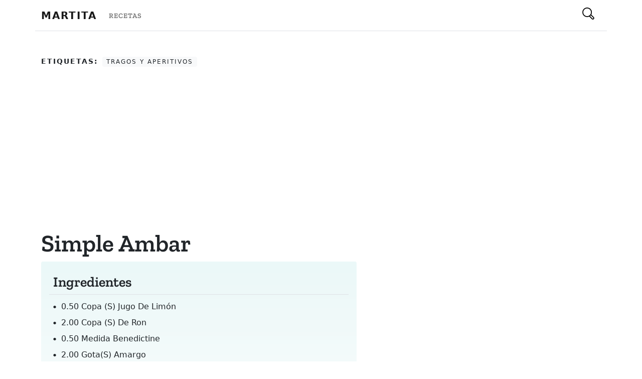

--- FILE ---
content_type: text/html; charset=utf-8
request_url: https://www.google.com/recaptcha/api2/aframe
body_size: 268
content:
<!DOCTYPE HTML><html><head><meta http-equiv="content-type" content="text/html; charset=UTF-8"></head><body><script nonce="3zJT_Q1IbMXn5P4fuPheAQ">/** Anti-fraud and anti-abuse applications only. See google.com/recaptcha */ try{var clients={'sodar':'https://pagead2.googlesyndication.com/pagead/sodar?'};window.addEventListener("message",function(a){try{if(a.source===window.parent){var b=JSON.parse(a.data);var c=clients[b['id']];if(c){var d=document.createElement('img');d.src=c+b['params']+'&rc='+(localStorage.getItem("rc::a")?sessionStorage.getItem("rc::b"):"");window.document.body.appendChild(d);sessionStorage.setItem("rc::e",parseInt(sessionStorage.getItem("rc::e")||0)+1);localStorage.setItem("rc::h",'1769126103838');}}}catch(b){}});window.parent.postMessage("_grecaptcha_ready", "*");}catch(b){}</script></body></html>

--- FILE ---
content_type: image/svg+xml
request_url: https://www.martita.cl/_next/image?url=%2Fsearch.svg&w=32&q=75
body_size: 2075
content:
<?xml version="1.0" encoding="iso-8859-1"?>
<!-- Generator: Adobe Illustrator 16.0.0, SVG Export Plug-In . SVG Version: 6.00 Build 0)  -->
<!DOCTYPE svg PUBLIC "-//W3C//DTD SVG 1.1//EN" "http://www.w3.org/Graphics/SVG/1.1/DTD/svg11.dtd">
<svg version="1.1" id="Capa_1" xmlns="http://www.w3.org/2000/svg" xmlns:xlink="http://www.w3.org/1999/xlink" x="0px" y="0px"
	 width="592.709px" height="592.709px" viewBox="0 0 592.709 592.709" style="enable-background:new 0 0 592.709 592.709;"
	 xml:space="preserve">
<g>
	<g>
		<path d="M442.029,347.604c3.979-7.188,7.602-14.597,10.829-22.228c12.205-28.856,18.395-59.485,18.395-91.035
			s-6.188-62.178-18.395-91.035c-11.78-27.851-28.635-52.854-50.097-74.316s-46.466-38.317-74.316-50.097
			C299.589,6.689,268.96,0.5,237.411,0.5s-62.179,6.189-91.035,18.395c-27.851,11.78-52.854,28.635-74.316,50.097
			c-21.461,21.462-38.317,46.465-50.097,74.316C9.757,172.165,3.568,202.793,3.568,234.342s6.188,62.178,18.394,91.035
			c11.78,27.852,28.635,52.854,50.097,74.316c21.462,21.462,46.465,38.317,74.316,50.097c28.857,12.205,59.486,18.395,91.035,18.395
			s62.178-6.188,91.035-18.395c4.836-2.045,9.579-4.253,14.239-6.603l131.022,131.023c11.607,11.606,27.038,17.998,43.452,17.998
			s31.846-6.392,43.452-17.998l10.561-10.56c23.959-23.96,23.959-62.944,0.001-86.903L442.029,347.604z M349.255,389.175
			c-11.984,8.672-25.014,15.986-38.866,21.719c-22.486,9.306-47.13,14.451-72.979,14.451c-105.488,0-191.002-85.515-191.002-191.003
			S131.922,43.34,237.41,43.34s191.003,85.515,191.003,191.002c0,29.135-6.534,56.74-18.2,81.447
			c-6.313,13.373-14.131,25.895-23.239,37.346C376.108,366.795,363.413,378.93,349.255,389.175z M540.879,533.358l-10.561,10.56
			c-3.635,3.635-8.397,5.451-13.159,5.451c-4.763,0-9.525-1.817-13.16-5.451L379.873,419.792
			c8.011-6.169,15.655-12.865,22.889-20.099c5.162-5.162,10.051-10.534,14.674-16.097L540.879,507.04
			C548.146,514.308,548.146,526.09,540.879,533.358z"/>
		<path d="M517.159,592.709c-16.547,0-32.104-6.444-43.806-18.145L342.587,443.797c-4.647,2.334-9.338,4.505-13.947,6.454
			c-28.917,12.231-59.611,18.434-91.229,18.434c-31.615,0-62.31-6.202-91.23-18.434c-27.909-11.804-52.966-28.695-74.475-50.204
			c-21.509-21.509-38.399-46.566-50.204-74.476C9.271,296.653,3.068,265.96,3.068,234.342c0-31.616,6.202-62.31,18.434-91.229
			c11.804-27.909,28.695-52.966,50.204-74.475c21.509-21.508,46.565-38.399,74.475-50.204C175.1,6.202,205.793,0,237.411,0
			c31.616,0,62.31,6.202,91.229,18.434c27.911,11.805,52.968,28.696,74.476,50.204c21.507,21.507,38.398,46.564,50.204,74.475
			c12.231,28.917,18.434,59.611,18.434,91.229c0,31.615-6.202,62.309-18.434,91.229c-3.13,7.399-6.719,14.781-10.671,21.945
			l128.878,128.878c24.153,24.154,24.152,63.456-0.001,87.61l-10.561,10.56C549.265,586.265,533.707,592.709,517.159,592.709z
			 M342.782,442.578l131.278,131.279c11.513,11.512,26.818,17.852,43.099,17.852c16.281,0,31.587-6.34,43.099-17.852l10.561-10.56
			c23.764-23.765,23.764-62.432,0.001-86.196l-129.41-129.41l0.183-0.329c4.007-7.237,7.642-14.699,10.806-22.18
			c12.18-28.797,18.355-59.359,18.355-90.84c0-31.483-6.176-62.046-18.355-90.84c-11.755-27.792-28.574-52.742-49.989-74.158
			c-21.416-21.416-46.366-38.235-74.157-49.99C299.455,7.176,268.892,1,237.411,1c-31.482,0-62.045,6.176-90.84,18.355
			C118.78,31.109,93.83,47.928,72.413,69.345c-21.417,21.417-38.236,46.368-49.99,74.158c-12.179,28.795-18.354,59.358-18.354,90.84
			c0,31.483,6.175,62.045,18.354,90.84c11.754,27.789,28.573,52.739,49.99,74.157c21.418,21.418,46.368,38.236,74.158,49.989
			c28.796,12.18,59.359,18.355,90.84,18.355c31.483,0,62.046-6.176,90.84-18.355c4.695-1.985,9.476-4.202,14.208-6.588
			L342.782,442.578z M517.159,549.869c-5.104,0-9.903-1.988-13.514-5.598L379.117,419.743l0.451-0.348
			c8.035-6.188,15.72-12.936,22.84-20.056c5.08-5.08,10.007-10.484,14.643-16.062l0.351-0.422l123.831,123.831
			c7.45,7.45,7.45,19.574,0,27.025l-10.561,10.56C527.062,547.881,522.264,549.869,517.159,549.869z M380.629,419.841
			l123.724,123.724c3.422,3.421,7.97,5.305,12.807,5.305s9.385-1.884,12.806-5.305l10.561-10.56c7.061-7.062,7.061-18.551,0-25.611
			L417.469,384.338c-4.553,5.452-9.38,10.735-14.354,15.709C396.098,407.064,388.535,413.722,380.629,419.841z M237.409,425.845
			c-105.595,0-191.502-85.908-191.502-191.503S131.814,42.84,237.41,42.84s191.503,85.908,191.503,191.502
			c0,28.542-6.14,56.016-18.248,81.661c-6.281,13.305-14.121,25.902-23.3,37.443c-10.904,13.709-23.628,25.866-37.817,36.134
			c-12.103,8.757-25.213,16.083-38.968,21.775C287.348,420.97,262.73,425.845,237.409,425.845z M237.41,43.84
			c-105.043,0-190.503,85.459-190.503,190.502c0,105.044,85.459,190.503,190.502,190.503c25.189,0,49.678-4.85,72.788-14.413
			c13.684-5.662,26.726-12.95,38.765-21.662c14.115-10.214,26.772-22.309,37.62-35.946c9.132-11.479,16.93-24.012,23.179-37.248
			c12.045-25.509,18.152-52.84,18.152-81.233C427.913,129.299,342.453,43.84,237.41,43.84z"/>
	</g>
</g>
<g>
</g>
<g>
</g>
<g>
</g>
<g>
</g>
<g>
</g>
<g>
</g>
<g>
</g>
<g>
</g>
<g>
</g>
<g>
</g>
<g>
</g>
<g>
</g>
<g>
</g>
<g>
</g>
<g>
</g>
</svg>
